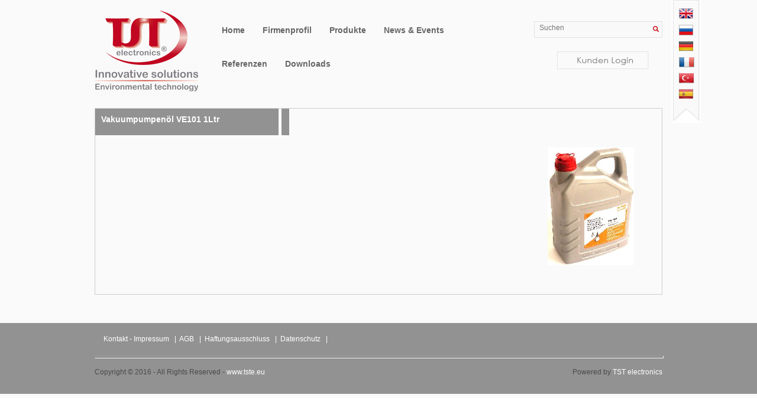

--- FILE ---
content_type: text/html; charset=utf-8
request_url: http://tste.eu/GE/Details.aspx?PDID=1185
body_size: 10107
content:


<!DOCTYPE html>
<html xmlns="http://www.w3.org/1999/xhtml" xml:lang="EN" lang="EN" dir="ltr">
<head id="ctl00_head1"><title>
	Vakuumpumpenöl VE101 1Ltr
</title><meta http-equiv="content-type" content="text/html;charset=iso-8859-1" /><meta http-equiv="pragma" content="no-cache" /><meta http-equiv="expires" content="1" /><meta http-equiv="cache-control" content="private" /><meta http-equiv="imagetoolbar" content="no" /><meta name="robots" content="index, follow" /><meta name="revisit-after" content="1 days" /><meta name="description" content="TST Elektronik GmbH - Ihr Partner für Innovation" /><meta name="author" content="Faten Saleh, fa_2029@hotmail.com" /><meta name="keywords" lang="de" content="Tankstellenelektronik, Tankstellentechnik, Gasrückführung, Tokheim, Schwelm, Salzkotten, Kienzle, Scheidt &amp; Bachmann, S&amp;B, Koppens, Wayne Dresser, Gilbarco, Schlumberger, VARECO, VARECO PRO, Gasrückführung, Gasrueckfuehrung, Elektronik, BimSchV, reparatur,
         ـberwachung, Gasrückführungs monitoring, Tankstelle, Zapfsنule, Calcotron, HDM, ZSK, Diesel, Quantium, Eurotron, G-Line, T10, T20, ET200, Sنule, Tankstellentechnik, Sicherheitstechnik, Industrie, Entwicklung, Tankstellenbetreiber, Servicefirma, Kontraktor, Kontraktoren, Servicefirmen, Stage II,
         Automechanika. MPD, HDM, Multiline, C8D, Zapfpistole,Vortex Flow Sensor, Zapfventilschalter, Schlauchlنnge, Gasrückführungssystem, Anzeige, KCD, SC20, SC30, Omega, Marketer, ER4, MPP, X2000, X2003, OEL, Master, EC2000, CoCa, Gas, TA1000, EPS, TDS, TDU, TD5, Rechner,
        TST electronics , Germany, Hagen, flow meter, Durchflusssensor, VFS, vortex,VORTEX,Stage 2 , Stage 1, Vareco Plus, Vareco Vent, Vapor Recovery System, Vapour Recovery , Gasrückführung ,Tankstelle, Gas station, Dispenser , Zapfsنule, Umwelt, Umwelttechnik, Environment, Environmental Technology, Clean Air , Saubere Luft, Aiysh, Monitoring System,  ـberwachungssysteme, Umweltschutz, Vareco Pro, VARECO PRO, European  Standard ,europنische Standart, EN 16321, conform, TUV, TـV, ATEX, Ex, CE, 20. BImSchV , 21.  BImSchV, monitor" /><link rel="stylesheet" href="../styles/layout.css" type="text/css" />
    <script type="text/javascript" src="~/scripts/jquery-1.4.1.min.js"></script>
    <script type="text/javascript" src="~/scripts/jquery.jcarousel.pack.js"></script>
    <script type="text/javascript" src="~/scripts/jquery.jcarousel.setup.js"></script>
    <script src="responsiveslides.min.js"></script>
    <link rel="stylesheet" href="responsiveslides.css" /><link href="../styles/video.css" rel="stylesheet" /><link rel="icon" href="../images/TsteTab.png" title="Favicon" />

    <script>
        // You can also use "$(window).load(function() {"
        $(function () {

            // Slideshow 1
            $("#slider1").responsiveSlides({
                auto: false,
                pager: true,
                nav: true,
                speed: 500,
                maxwidth: 800,
                namespace: "centered-btns"
            });

            // Slideshow 2
            $("#slider2").responsiveSlides({
                auto: false,
                pager: true,
                nav: true,
                speed: 500,
                maxwidth: 1500,
                namespace: "transparent-btns"
            });

            // Slideshow 3
            $("#slider3").responsiveSlides({
                auto: false,
                pager: false,
                nav: true,
                speed: 500,
                maxwidth: 800,
                namespace: "large-btns"
            });

        });
    </script>
    <style type="text/css">
        .auto-style2 {
            color: #999999;
            font-family: "Myriad Pro";
        }

            .auto-style2 a:hover {
                color: #ba1a22;
            }

        #page {
            height: 204px;
        }
    </style>
    <script>
        function openpopup(id) {
            //Calculate Page width and height
            var pageWidth = window.innerWidth;
            var pageHeight = window.innerHeight;
            if (typeof pageWidth != "number") {
                if (document.compatMode == "CSS1Compat") {
                    pageWidth = document.documentElement.clientWidth;
                    pageHeight = document.documentElement.clientHeight;
                } else {
                    pageWidth = document.body.clientWidth;
                    pageHeight = document.body.clientHeight;
                }
            }
            //Make the background div tag visible...
            var divbg = document.getElementById('bg');
            divbg.style.visibility = "visible";

            var divobj = document.getElementById(id);
            divobj.style.visibility = "visible";
            if (navigator.appName == "Microsoft Internet Explorer")
                computedStyle = divobj.currentStyle;
            else computedStyle = document.defaultView.getComputedStyle(divobj, null);
            //Get Div width and height from StyleSheet
            var divWidth = computedStyle.width.replace('px', '');
            var divHeight = computedStyle.height.replace('px', '');
            var divLeft = 140;
            var divTop = (pageHeight - divHeight) / 2;
            //Set Left and top coordinates for the div tag
            divobj.style.left = divLeft + "px";
            divobj.style.top = divTop + "px";
            //Put a Close button for closing the popped up Div tag
            if (divobj.innerHTML.indexOf("closepopup('" + id + "')") < 0)
                divobj.innerHTML = "<a href=\"#\" onclick=\"closepopup('" + id + "')\"><span class=\"close_button\">X</span></a>" + divobj.innerHTML;
        }
        function closepopup(id) {
            var divbg = document.getElementById('bg');
            divbg.style.visibility = "hidden";
            var divobj = document.getElementById(id);
            divobj.style.visibility = "hidden";
        }
    </script>
    <style type="text/css">
        <!--
        .popup {
            background-color: #ffffff;
            height: 260px;
            width: 700px;
            border: 1px solid #666;
            position: absolute;
            visibility: hidden;
            font-family: Verdana, Geneva, sans-serif;
            font-size: small;
            text-align: justify;
            padding: 5px;
            overflow: auto;
            z-index: 2;
            left: 200px;
        }

        .popup_bg {
            position: absolute;
            visibility: hidden;
            height: 100%;
            width: 100%;
            left: 0px;
            top: 0px;
            filter: alpha(opacity=70); /* for IE */
            opacity: 0.7; /* CSS3 standard */
            background-color: #999;
            z-index: 1;
        }

        .close_button {
            font-family: Verdana, Geneva, sans-serif;
            font-size: small;
            font-weight: bold;
            float: right;
            color: #666;
            display: block;
            text-decoration: none;
            border: 2px solid #666;
            padding: 0px 3px 0px 3px;
        }

        .menu {
            width: 750px;
            height: 30px;
            margin: 0 auto;
            margin-top: 0px;
        }

            .menu ul {
                list-style: none;
            }

                .menu ul li {
                    float: left;
                    margin: 0px 5px;
                    top: 46px;
                }

                    .menu ul li a {
                        font: bold 14px/30px Arial;
                        color: #999999;
                        display: block;
                        padding: 0px 6px;
                        text-decoration: none;
                        border-bottom: 4px solid transparent;
                    }

            /*.menu ul li:hover a, .menu li a.active a {
                        color: #ba1a22;
                        border-bottom-color: #ba1a22;
                    }*/
            .menu li a:hover, .menu li a.active {
                color: #ba1a22;
                border-bottom-color: #ba1a22;
            }

        .lang ul {
            list-style: none;
        }

            .lang ul li {
                float: left;
                position: relative;
                margin: 0px 0px;
                right: 27px;
                padding-bottom: 5px;
                top: 0px;
            }

        body {
            margin: 0px;
        }
        -->
    </style>
</head>
<body id="top">
    <form name="aspnetForm" method="post" action="./Details.aspx?PDID=1185" onkeypress="javascript:return WebForm_FireDefaultButton(event, 'ctl00_Button1')" id="aspnetForm">
<div>
<input type="hidden" name="__EVENTTARGET" id="__EVENTTARGET" value="" />
<input type="hidden" name="__EVENTARGUMENT" id="__EVENTARGUMENT" value="" />
<input type="hidden" name="__VIEWSTATE" id="__VIEWSTATE" value="/[base64]/[base64]/M4ZkmK1OjqU7lb/S9NZn8eYA==" />
</div>

<script type="text/javascript">
//<![CDATA[
var theForm = document.forms['aspnetForm'];
if (!theForm) {
    theForm = document.aspnetForm;
}
function __doPostBack(eventTarget, eventArgument) {
    if (!theForm.onsubmit || (theForm.onsubmit() != false)) {
        theForm.__EVENTTARGET.value = eventTarget;
        theForm.__EVENTARGUMENT.value = eventArgument;
        theForm.submit();
    }
}
//]]>
</script>


<script src="/WebResource.axd?d=c531Jh0PrKo0PAc61r84OwUok5MpGTgDQ7ddrh5UOQEVn_OUTPsSJa_Z4OjxdyDp3rzh7YkijgLF4sLPqtJhEHDL3hQAgfSczlHKSMEuqjU1&amp;t=638901613900000000" type="text/javascript"></script>


<script src="/ScriptResource.axd?d=caXG3pLSXpoWXa7Ek1GVkFQll7_yQe3mj9oi46qhI-NRc7_aRxFZoUDRJ7yrmqBbPUUvAvyWthkN0-35_KpkSTz2Jr5A58P-0mgIdAZkvSeX8Hfn-XszRPfN9T115nFQZI7_16sUqYRIuhAWZJNmshoqSkz-78nECExdffAOt31mYEGdbga-SOv2ONCcHgvO0&amp;t=5c0e0825" type="text/javascript"></script>
<script type="text/javascript">
//<![CDATA[
if (typeof(Sys) === 'undefined') throw new Error('ASP.NET Ajax client-side framework failed to load.');
//]]>
</script>

<script src="/ScriptResource.axd?d=iG537jKLRoi7uDm0_4FHtDvzjsWmQxg-jUP1NjFw3rq0ABvdzQPfnVhexWbDrDXGWZ_2mwVdyb-3nkIf2y20eqZwlUvUaMx_v919kgrNdWCLaSkndyR-396FyeUa0JbuoriH3Ff6pu5t3Ix4eCH9RuOBuuoxFQH7Fv5qnHeHRBOGYtKkmtmzUVn9cxiquEwc0&amp;t=5c0e0825" type="text/javascript"></script>
<div>

	<input type="hidden" name="__VIEWSTATEGENERATOR" id="__VIEWSTATEGENERATOR" value="D6CB8636" />
	<input type="hidden" name="__EVENTVALIDATION" id="__EVENTVALIDATION" value="/wEdABOS/jtGR0k7oVK84DJ3r6yn9unVv/9xo+uU5bQvIBC6FPbjhF8XP64Xxs9VUe+bOHm/imsUc2fajMptZuRQpBzQvT/SjoMo+JKInX9KmuIa3vsr8UZaseEC3/t1kfnkCPS9nrQgN1MCtzlkUPkn392Zj29Z1fjT/Vis+IbHsmiu3L7cJAUJti4e6gtYfregZeatPwtZYfpX48BZTltDfJGxcMpTbrJGFkLyAUEj9wyUH/l1vtE7BvFB22CADim1AvckFL0wU7FTeotvd/BX4dgbh+KeNRelvR0j2w0BTnGx6A+M2a8V/drjpciMdUshk0LvVF+qwgqPN2QFz0zIJbpFVI47WG2/7i4CgKAFkXqEpM+zI7em4mH2Y1U1pw594QqfVFyO0cCPrpER53fgJQ2ekh3MlkFTE6vKgVeHluMf0BgfFGh4gcMXMpmoIraOlVI=" />
</div>
        <script type="text/javascript">
//<![CDATA[
Sys.WebForms.PageRequestManager._initialize('ctl00$ScriptManager1', 'aspnetForm', [], [], [], 90, 'ctl00');
//]]>
</script>

        <!-- ####################################################################################################### -->
        <div class="wrapper col1">
            <div id="header">
                <!--<div style="padding-top: 5px; padding-left: 0px; border-bottom: inset; padding-bottom: 5px; color: #777777;"> -->
                <div id="logo">
                    <a href="Default.aspx">
                        <img src="../images/tst32.jpg" alt="" /></a>
                </div>
                <div id="topnav2" style="width: 800px;">
                    <nav class="menu">
                        <ul>
                            

                            
                                    <li><a target='' href='Default.aspx'>
                                        Home</a>
                                        <input type="hidden" name="ctl00$Repeater4$ctl00$hdnID" id="ctl00_Repeater4_ctl00_hdnID" value="16" />
                                        
                                                <ul>
                                            
                                                </ul>
                                            
                                        
                                    </li>
                                
                                    <li><a target='' href='CompanyProfile.aspx'>
                                        Firmenprofil</a>
                                        <input type="hidden" name="ctl00$Repeater4$ctl01$hdnID" id="ctl00_Repeater4_ctl01_hdnID" value="17" />
                                        
                                                <ul>
                                            
                                                </ul>
                                            
                                        
                                    </li>
                                
                                    <li><a target='' href='PGroup.aspx'>
                                        Produkte</a>
                                        <input type="hidden" name="ctl00$Repeater4$ctl02$hdnID" id="ctl00_Repeater4_ctl02_hdnID" value="18" />
                                        
                                                <ul>
                                            
                                                <li><a target='' href='PSubGroup.aspx?pid=32'>
                                                    Gasrückführung Stage II</a>
                                                    <input type="hidden" name="ctl00$Repeater4$ctl02$Repeater3$ctl01$ssID" id="ctl00_Repeater4_ctl02_Repeater3_ctl01_ssID" value="23" />
                                                    
                                                            <li><a style="font-size: 11px; margin-top: auto; text-align: left; font-style: italic;" target='' href='Products.aspx?pid=38'>
                                                                Gasrückführung VARECO Plus</a>

                                                            </li>
                                                        
                                                            <li><a style="font-size: 11px; margin-top: auto; text-align: left; font-style: italic;" target='' href='Products.aspx?pid=39'>
                                                                Monitoring VARECO Plus</a>

                                                            </li>
                                                        
                                                    


                                                </li>
                                            
                                                <li><a target='' href='PSubGroup.aspx?pid=33'>
                                                    Kraftstoffrückgewinnung</a>
                                                    <input type="hidden" name="ctl00$Repeater4$ctl02$Repeater3$ctl02$ssID" id="ctl00_Repeater4_ctl02_Repeater3_ctl02_ssID" value="32" />
                                                    
                                                            <li><a style="font-size: 11px; margin-top: auto; text-align: left; font-style: italic;" target='' href='Products.aspx?pid=40'>
                                                                VARECO VENT/ TSMF</a>

                                                            </li>
                                                        
                                                            <li><a style="font-size: 11px; margin-top: auto; text-align: left; font-style: italic;" target='' href='Products.aspx?pid=41'>
                                                                VARECO VENT/ TSF</a>

                                                            </li>
                                                        
                                                    


                                                </li>
                                            
                                                <li><a target='' href='PSubGroup.aspx?pid=36'>
                                                    Vortex Flow Sensor</a>
                                                    <input type="hidden" name="ctl00$Repeater4$ctl02$Repeater3$ctl03$ssID" id="ctl00_Repeater4_ctl02_Repeater3_ctl03_ssID" value="1044" />
                                                    
                                                            <li><a style="font-size: 11px; margin-top: auto; text-align: left; font-style: italic;" target='' href='Products.aspx?pid=43'>
                                                                Gas Vortex Flow Sensor</a>

                                                            </li>
                                                        
                                                            <li><a style="font-size: 11px; margin-top: auto; text-align: left; font-style: italic;" target='' href='Products.aspx?pid=44'>
                                                                Liquid Vortex Flow Sensor</a>

                                                            </li>
                                                        
                                                    


                                                </li>
                                            
                                                <li><a target='' href='Products.aspx?pid=34'>
                                                    Monitoring Systeme</a>
                                                    <input type="hidden" name="ctl00$Repeater4$ctl02$Repeater3$ctl04$ssID" id="ctl00_Repeater4_ctl02_Repeater3_ctl04_ssID" value="1048" />
                                                    
                                                    


                                                </li>
                                            
                                                </ul>
                                            
                                        
                                    </li>
                                
                                    <li><a target='' href='NewsEvent.aspx'>
                                        News  & Events</a>
                                        <input type="hidden" name="ctl00$Repeater4$ctl03$hdnID" id="ctl00_Repeater4_ctl03_hdnID" value="20" />
                                        
                                                <ul>
                                            
                                                <li><a target='' href='NewsEvent.aspx#Events'>
                                                    Events</a>
                                                    <input type="hidden" name="ctl00$Repeater4$ctl03$Repeater3$ctl01$ssID" id="ctl00_Repeater4_ctl03_Repeater3_ctl01_ssID" value="24" />
                                                    
                                                    


                                                </li>
                                            
                                                <li><a target='' href='NewsEvent.aspx#News'>
                                                    News</a>
                                                    <input type="hidden" name="ctl00$Repeater4$ctl03$Repeater3$ctl02$ssID" id="ctl00_Repeater4_ctl03_Repeater3_ctl02_ssID" value="50" />
                                                    
                                                    


                                                </li>
                                            
                                                <li><a target='' href='NewsEvent.aspx#Presse'>
                                                    Presse</a>
                                                    <input type="hidden" name="ctl00$Repeater4$ctl03$Repeater3$ctl03$ssID" id="ctl00_Repeater4_ctl03_Repeater3_ctl03_ssID" value="51" />
                                                    
                                                    


                                                </li>
                                            
                                                </ul>
                                            
                                        
                                    </li>
                                

                            
                        </ul>
                    </nav>
                </div>
                <div id="topnav" style="width: 800px;">
                    <nav class="menu">
                        <ul>
                            
                                    <li><a target='' href='References.aspx'>
                                        Referenzen</a>
                                        <input type="hidden" name="ctl00$Repeater1$ctl00$hdnID" id="ctl00_Repeater1_ctl00_hdnID" value="21" />
                                        
                                                <ul>
                                            
                                                </ul>
                                            
                                        
                                    </li>
                                
                                    <li><a target='' href='Downloads.aspx'>
                                        Downloads</a>
                                        <input type="hidden" name="ctl00$Repeater1$ctl01$hdnID" id="ctl00_Repeater1_ctl01_hdnID" value="22" />
                                        
                                                <ul>
                                            
                                                <li><a target='' href='Downloads.aspx#Zertifikate'>
                                                    Zertifikate</a></li>
                                            
                                                <li><a target='' href='Downloads.aspx#Prospekte'>
                                                    Prospekte</a></li>
                                            
                                                <li><a target='' href='Downloads.aspx#Software'>
                                                    Software</a></li>
                                            
                                                <li><a target='' href='Downloads.aspx#Anschlusspläne'>
                                                    Anschlusspläne</a></li>
                                            
                                                </ul>
                                            
                                        
                                    </li>
                                
                            
                        </ul>
                    </nav>
                </div>
                <div class="lang">
                    <ul>
                        <li><a href="../EN/Default.aspx">
                            <img src="../img/england1.png" alt="" /></a></li>
                        <li><a href="../EN/Default.aspx">
                            <img src="../img/russia1.png" alt="" /></a> </li>
                        <li><a href="Default.aspx">
                            <img src="../img/germany1.png" alt="" /></a></li>
                        <li><a href="../EN/Default.aspx">
                            <img src="../img/france1.png" alt="" /></a></li>
                        <li><a href="../EN/Default.aspx">
                            <img src="../img/turky1.png" alt="" /></a></li>
                        <li><a href="../EN/Default.aspx">
                            <img src="../img/aspania1.png" alt="" /></a></li>
                    </ul>
                </div>
                <div id="Search">
                    <div id="BtSearch">
                        <input type="image" name="ctl00$ImageButton1" id="ctl00_ImageButton1" src="../images/search.png" style="border-width:0px;" />
                    </div>
                    <div id="TxtSearch">
                        <input name="ctl00$qq" type="text" id="ctl00_qq" style="height: 18px" placeholder="Suchen" />
                    </div>
                </div>
                
                <div id="loginCus">
                    <a href="#" onclick="openpopup('popup1')">
                        <img src="../images/clientLoginGE.png" />
                    </a>
                    <div style="float: right; width: 98px; margin-left: 34px; margin-top: 16px; font-weight: 400;">
                        
                    </div>
                </div>
                <div id="popup1" class="popup">
                    <div class="topredlogin">
                        Kunden Login
                    </div>
                    <div style="margin-top: 80px; color: black; text-align: center;">
                    </div>
                    <br />
                    <div style="width: 500px; float: left; margin-left: 188px;">
                        <span id="ctl00_lblMsg" style="color:Red;"></span>
                    </div>
                    <div style="margin-top: 20px; color: black; text-align: left;">
                        <div style="width: 194px; float: left;">
                            &nbsp;&nbsp;&nbsp;&nbsp;&nbsp;&nbsp;&nbsp;&nbsp;&nbsp;Benutzername
                        </div>
                        <div style="width: 500px; float: left">
                            <input name="ctl00$txtUser" type="text" id="ctl00_txtUser" style="border-width:1px;border-style:solid;width:50%;" />
                        </div>
                    </div>
                    <br />
                    <div style="margin-top: 20px; color: black; text-align: left;">
                        <div style="width: 194px; float: left;">
                            &nbsp;&nbsp;&nbsp;&nbsp;&nbsp;&nbsp;&nbsp;&nbsp;&nbsp;Passwort
                        </div>
                        <div style="width: 500px; float: left">
                            <input name="ctl00$txtPass" type="password" id="ctl00_txtPass" style="border-width:1px;border-style:solid;width:50%;" />
                        </div>
                    </div>
                    <br />
                    <br />
                    <div style="margin-left: 275px; width: 150px">
                        <input type="submit" name="ctl00$Button1" value="Login" id="ctl00_Button1" class="topredll" />
                    </div>
                </div>
                <div id="bg" class="popup_bg">
                </div>
                <br class="clear" />
            </div>
        </div>
        <!-- ####################################################################################################### -->
        
        <!-- ####################################################################################################### -->
        <div class="wrapper col3">
            <div id="container">
                <div class="homepage">
                    
    <div style="border: 1px solid #CCCCCC;min-height:314px;">
        <div class="topredNews" style="width: 290px; font-weight: bold;">
            <span id="ctl00_ContentPlaceHolder1_Label1">Vakuumpumpenöl VE101 1Ltr</span>
        </div>
        <div style="width: 13px; height: 45px; background-color: #929292; margin-left: 315px; margin-right: 0px;"></div>
        <a href="../images/original/ffb6ab5a-1de9-4a95-aee7-c4d3839d54cc.jpg" target="_balnk"><img class="imgl" src="../images/ndetails/ffb6ab5a-1de9-4a95-aee7-c4d3839d54cc.jpg" alt=" " style="float: right; margin-right: 42px;" /></a>
        <div style="margin-left: 18px; font-size: 12px; font-family: Arial;">
            <p>
                <span id="ctl00_ContentPlaceHolder1_LPro" style="text-align: justify;"></span>

            </p>
            
           
        </div>
    </div>
         <br class="clear" /> 

                    <br class="clear" />
                </div>
            </div>
        </div>
        <!-- ####################################################################################################### -->
        <div class="wrapper col4">
            <div id="footer">
                <div style="height: 15px; width: 881px; margin-left: 0px">
                    &nbsp;&nbsp;&nbsp;&nbsp;
                
                        <a id="ctl00_Repeater3_ctl00_HyperLink1" href="Contact.aspx">Kontakt - Impressum</a>
                        &nbsp; |&nbsp;
                    
                        <a id="ctl00_Repeater3_ctl01_HyperLink1" href="TermAndCondition.aspx">AGB</a>
                        &nbsp; |&nbsp;
                    
                        <a id="ctl00_Repeater3_ctl02_HyperLink1" href="Disclaimer.aspx">Haftungsausschluss</a>
                        &nbsp; |&nbsp;
                    
                        <a id="ctl00_Repeater3_ctl03_HyperLink1" href="PrivacyPolicy.aspx">Datenschutz</a>
                        &nbsp; |&nbsp;
                    
                    
                    <!--    <a id="ctl00_HyperLink1" href="CompanyProfile.aspx">Company Profile</a>
                &nbsp; |&nbsp;
                <a id="ctl00_HyperLink2" href="NewsEvent.aspx">News &amp; Event</a>
                &nbsp; |&nbsp;
                <a id="ctl00_HyperLink3" href="Ereper.aspx">Electronic Repair </a>
                &nbsp; |&nbsp;
                <a id="ctl00_HyperLink4" href="Partsales.aspx">Part Sales</a>
                &nbsp; |&nbsp;
                <a id="ctl00_HyperLink5" href="Downloads.aspx">Downloads</a>
                &nbsp; |&nbsp;
                <a id="ctl00_HyperLink6" href="Contact.aspx">Contact Us</a>
                &nbsp;&nbsp;&nbsp;&nbsp;&nbsp;&nbsp;&nbsp;&nbsp; -->
                    <!--<div id="social1">
                    <ul>
                        <li class="rss"><a href="#" class="north" original-title="rss">
                            <img title="Twitter" alt="Twitter" src="../img/twitter.png"></a></li>
                        <li class="face"><a href="#" class="north" original-title="facebook">
                            <img title="FaceBook" alt="FaceBook" src="../img/facebook.png"></a></li>
                        <li class="twitt"><a href="#" class="north" original-title="twitter">
                            <img title="Fliker" alt="Fliker " src="../img/flikr.png"></a></li>
                        <li class="google"><a href="#" class="north" original-title="Google Plus">
                            <img title="youTube" alt="youTube" src="../img/ytube.png"></a></li>
                    </ul> 
                </div> -->
                </div>
                <br class="clear" />
                <hr style="width: 960px; height: 3px;" />
                <div id="copyright">
                    <p class="fl_left" style="color: #4b4747">
                        Copyright &copy; 2016 - All Rights Reserved - <a href="#">www.tste.eu</a>
                    </p>
                    <p class="fl_right" style="color: #4b4747">
                        Powered by <a href="http://www.tste.eu/" title="TST">TST electronics</a>
                    </p>
                    <br class="clear" />
                </div>
            </div>
        </div>
        <!-- ####################################################################################################### -->
    </form>
    <script type="text/javascript" src="http://ajax.googleapis.com/ajax/libs/jquery/2.1.3/jquery.min.js"></script>
    <script src="../js/Navigation.js"></script>
</body>
</html>


--- FILE ---
content_type: text/css
request_url: http://tste.eu/styles/layout.css
body_size: 3676
content:
/*
Template Name: PlusBusiness
File: Layout CSS
Author: OS Templates
Author URI: http://www.os-templates.com/
Licence: <a href="http://www.os-templates.com/template-terms">Website Template Licence</a>
*/

@import url('navi.css');

@import url('tables.css');
@import url('featured_slide.css');


body {
    margin: 0;
    padding: 0;
    font-size: 12px;
    font-family: Arial;
    color: #333333;
    background-color: #fafafa;
}

img {
    border-style: none;
    border-color: inherit;
    border-width: medium;
    display: block;
    margin: 5px 0 0 0px;
    padding: 0;
}

.justify {
    text-align: justify;
}

.bold {
    font-weight: bold;
}

.center {
    text-align: center;
}

.right {
    text-align: right;
}

.nostart {
    list-style-type: none;
    margin: 0;
    padding: 0;
}

.clear {
    clear: both;
}

br.clear {
    clear: both;
    margin-top: -15px;
}

a {
    color: #999999;
    outline: none;
    text-decoration: none;
}

.fl_left {
    float: left;
}

.fl_right {
    float: right;
}

.imgl, .imgr {
    border: 1px solid #999999;
    padding: 5px;
}

.imgl {
    float: left;
    margin: 0 8px 8px 0;
    clear: left;
}

.imgr {
    float: right;
    margin: 0 0 8px 8px;
    clear: right;
}

/* ----------------------------------------------Wrapper-------------------------------------*/

div.wrapper {
    display: block;
    width: 100%;
    margin: 0;
    text-align: left;
    position: static;
}

    div.wrapper h1, div.wrapper h2, div.wrapper h3, div.wrapper h4, div.wrapper h5, div.wrapper h6 {
        margin: 0;
        padding: 0;
        font-size: 20px;
        font-weight: normal;
        line-height: normal;
        font-family: Georgia, "Times New Roman", Times, serif;
    }

.col1 {
    color: #CCCCCC;
}

.col2, .col2 a {
    color: #FFFFFF;
}

.col3 {
    color: #777777;
    background-color: #fafafa;
}

    .col3 a {
        color: #8c8a8e;
    }

.col4 {
    color: #FFFFFF;
    background-color: #929292;
}

    .col4 a {
        color: #ffffff;
        background-color: #929292;
    }
/*.col5, .col5 a{color:#333333; background-color:#95AD19;}*/

/* ----------------------------------------------Generalise-------------------------------------*/

#header, #topbar, #homepage, #breadcrumb, #container, #footer, #copyright {
    position: relative;
    margin: 0 auto 0;
    display: block;
    width: 960px;
}

/* ----------------------------------------------Header-------------------------------------*/
/*#homepage {
   	border:1px solid #CCCCCC;
}*/
#header {
    padding: 0px 0;
    z-index: 1000;
}

    #header #logo {
        display: block;
        float: left;
        width: 200px;
        overflow: hidden;
    }

        #header #logo h1, #header #logo p {
            margin: 0;
            padding: 0;
            line-height: normal;
        }

        #header #logo h1 {
            font-size: 36px;
            text-transform: uppercase;
        }

    #header h1 a {
        color: #999999
    }

/* ----------------------------------------------BreadCrumb-------------------------------------*/

#breadcrumb {
    padding: 20px 0;
}

    #breadcrumb ul {
        margin: 0;
        padding: 0;
        list-style: none;
    }

        #breadcrumb ul li {
            display: inline;
        }

            #breadcrumb ul li.current a {
                text-decoration: underline;
            }

/* ----------------------------------------------Content-------------------------------------*/

#container {
    padding: 20px 0;
    top: 0px;
    left: 0px;
}

    #container h1, #container h2, #container h3, #container h4, #container h5, #container h6 {
        margin: 0 0 15px 0;
        padding: 0 0 8px 0;
        border-bottom: 1px solid #E7E6E6;
    }

    #container p {
        padding-left: 39px;
    }

    #container img {
        border-style: none;
        border-color: inherit;
        /* float:right; */
        border-width: medium;
        padding-left: 50px;
        padding-top: 20px;
        /*margin-right: 69px;*/
    }
/* ----------------------------------------------Homepage Block-------------------------------------*/

.homepage {
    display: block;
    width: 100%;
    margin: 0px 0 0 0;
    padding: 0;
}

    .homepage ul {
        margin: 0;
        padding: 0;
        list-style: none;
        top: -8px;
        left: -21px;
    }

    .homepage li {
        display: block;
        float: left;
        width: 948px;
        /*margin:0 16px 0 0;*/
        padding: 0;
        border: 1px solid #CCCCCC;
        /*height:324px;*/
    }

        .homepage li.last {
            margin-right: 0;
            display: block;
            float: left;
            width: 300px;
            padding: 0;
        }

            .homepage li.last li {
                border: none;
            }

        .homepage li h2 {
            display: block;
            color: #FFFFFF;
            background-color: #c91b25;
            width: 100%;
            height: 22px;
            margin: 0;
            font-weight: normal;
            line-height: normal;
            border-bottom: 1px dotted #999999;
        }

            .homepage li h2 img {
                float: left;
                margin: -15px 8px 0 0;
                padding: 5px;
                border: 1px solid #999999;
            }

    .homepage p {
        margin: 18px 0 5px -37px;
        padding: 0;
        line-height: 1.6em;
    }

        .homepage p.readmore {
            display: block;
            text-align: right;
            line-height: normal;
            font-weight: bold;
        }

            .homepage p.readmore a {
                padding: 8px 15px 10px 10px;
                color: #FFFFFF;
                background-color: #c91b25;
            }

/* ----------------------------------------------Content Block-------------------------------------*/

#content {
    display: block;
    float: left;
    width: 600px;
}

/* ------Comments-----*/

#comments {
    margin-bottom: 40px;
}

    #comments .commentlist {
        margin: 0;
        padding: 0;
    }

        #comments .commentlist ul {
            margin: 0;
            padding: 0;
            list-style: none;
        }

        #comments .commentlist li.comment_odd, #comments .commentlist li.comment_even {
            margin: 0 0 10px 0;
            padding: 15px;
            list-style: none;
        }

        #comments .commentlist li.comment_odd {
            color: #666666;
            background-color: #F7F7F7;
        }
        /*#comments .commentlist li.comment_odd a{color:#95AD19; background-color:#F7F7F7;}*/

        #comments .commentlist li.comment_even {
            color: #666666;
            background-color: #E8E8E8;
        }

            /*#comments .commentlist li.comment_even a {
                color: #95AD19;
                background-color: #E8E8E8;
            }*/

        #comments .commentlist .author .name {
            font-weight: bold;
        }

        #comments .commentlist .submitdate {
            font-size: smaller;
        }

        #comments .commentlist p {
            margin: 10px 5px 10px 0;
            padding: 0;
            font-weight: normal;
            text-transform: none;
        }

        #comments .commentlist li .avatar {
            float: right;
            border: 1px solid #EEEEEE;
            margin: 0 0 0 10px;
        }

/* ----------------------------------------------Column-------------------------------------*/

#column {
    display: block;
    float: right;
    width: 300px;
}

    #column .holder {
        display: block;
        width: 300px;
        margin-bottom: 20px;
    }

        #column .holder p {
            line-height: 1.6em;
        }

        #column .holder h2.title {
            display: block;
            width: 100%;
            height: 65px;
            margin: 0;
            padding: 15px 0 0 0;
            font-size: 20px;
            line-height: normal;
        }

            #column .holder h2.title img {
                float: left;
                margin: -15px 8px 0 0;
                padding: 5px;
                border: 1px solid #666666;
            }

        #column .holder p.readmore {
            display: block;
            width: 100%;
            font-weight: bold;
            text-align: right;
            line-height: normal;
        }

    #column div.imgholder {
        display: block;
        width: 290px;
        margin: 0 0 10px 0;
        padding: 4px;
        color: #666666;
        background-color: #F7F7F7;
        border: 1px solid #CCCCCC;
    }

/* ----------------------------------------------Footer-------------------------------------*/

#footer {
    padding: 20px 0;
}

    #footer ul {
        margin: 0;
        padding: 0;
        list-style: none;
    }

    #footer h2 {
        margin: 0 0 15px 0;
        padding: 0 0 8px 0;
        font-size: 18px;
        color: #ffffff;
        font-weight: bold;
        border-bottom: 1px dotted #CCCCCC;
    }

    #footer .box {
        display: block;
        float: right;
        width: 255px;
        margin: 0 0 0 25px;
        padding: 0;
    }

    #footer .box1 {
        display: block;
        float: left;
        width: 376px;
        line-height: 1.6em;
    }

        #footer .box1 .imgl {
            border: 1px solid #CCCCCC;
            padding: 5px;
            color: #FFFFFF;
        }

    #footer .contactdetails li {
        margin: 0 0 8px 0;
    }

    #footer .flickrbox, #footer .flickrbox .wrap {
        display: block;
        width: 260px;
    }

        #footer .flickrbox .wrap .fix {
            clear: both;
        }

        #footer .flickrbox .wrap .flickr_badge_image {
            display: block;
            float: left;
            margin: 0 10px 10px 0;
            width: 80px;
            height: 80px;
        }

        #footer .flickrbox .wrap #flickr_badge_image3, #footer .flickrbox .wrap #flickr_badge_image6 {
            margin-right: 0;
        }

/* ----------------------------------------------Copyright-------------------------------------*/

#copyright {
    padding: 10px 0;
}

    #copyright p {
        margin: 0;
        padding: 0;
    }




#loginCus {
    display: block;
    float: right;
    margin: -40px 13px 0 0;
    padding: 8px;
    list-style: none;
    font-size: 14px;
    font-weight: bold;
    font-family: Verdana, Arial, Helvetica, sans-serif;
    width: 157px;
    height: 47px;
    background-color: #fafafa;
}

#SelectLang {
    display: block;
    float: right;
    padding: 0;
    list-style: none;
    font-size: 14px;
    font-weight: bold;
    font-family: Verdana, Arial, Helvetica, sans-serif;
    width: 366px;
    height: 20px;
    background-color: #fafafa;
    margin-right: 0px;
    margin-left: 0;
    margin-top: -70px;
    margin-right: -250px;
    font-family: "Myriad Pro";
}

#social {
    width: 230px;
    height: 42px;
    text-decoration: none;
    list-style: none;
    padding-top: 0px;
    margin-left: -40px;
    margin-top: -30px;
    float: left;
}

    #social ul {
        width: 180px;
        text-decoration: none;
        list-style: none;
        margin-bottom: 6px;
    }

        #social ul li {
            float: left;
            margin-left: 3px;
        }

            #social ul li a {
                display: block;
                width: 30px;
                height: 20px;
            }

.newsinner {
    width: 909px;
    margin-left: 0px;
    height: 154px;
}

.newsinnerpress {
    width: 620px;
    margin-left: 0px;
    height: 154px;
}

.newsinner2 {
    width: 587px;
    margin-left: 0px;
    height: 154px;
    float: left;
}

.newsinner img {
    border: 1px solid #999999;
    padding: 5px;
    float: left;
    margin: 0 8px 8px 0;
    clear: left;
    /*width:153px;
    height:110px;*/
}

.newsinner sum {
    top: 10px;
}

.newsinnerpress img {
    border: 1px solid #999999;
    padding: 5px;
    float: left;
    margin: 0 8px 8px 0;
    clear: left;
    width: 100px;
}

.newsinnerpress sum {
    top: 10px;
}

.germany {
    cursor: pointer;
    margin-right: 2px;
    float: left;
    background: url(../img/germany.png);
    width: 30px;
    height: 20px;
    background-position: top 20px 0; /*left X Top Y*/
}

    .germany:hover {
        background-position: 0 -20px; /*left X Top Y*/
    }

.russia {
    cursor: pointer;
    margin-right: 2px;
    float: left;
    background: url(../img/russia.png);
    width: 30px;
    height: 20px;
    background-position: top 20px 0; /*left X Top Y*/
}

    .russia:hover {
        background-position: 0 -20px; /*left X Top Y*/
    }

.frence {
    cursor: pointer;
    margin-right: 2px;
    float: left;
    background: url(../img/frece.png);
    width: 30px;
    height: 20px;
    background-position: top 20px 0; /*left X Top Y*/
}

    .frence:hover {
        background-position: 0 -20px; /*left X Top Y*/
    }

.turky {
    cursor: pointer;
    margin-right: 2px;
    float: left;
    background: url(../img/turky.png);
    width: 30px;
    height: 20px;
    background-position: top 20px 0; /*left X Top Y*/
}

    .turky:hover {
        background-position: 0 -20px; /*left X Top Y*/
    }


.england {
    cursor: pointer;
    margin-right: 2px;
    float: left;
    background: url(../img/england.png);
    width: 30px;
    height: 20px;
    background-position: top 20px 0; /*left X Top Y*/
}

    .england:hover {
        background-position: 0 -20px; /*left X Top Y*/
    }

.arraw1 {
    cursor: pointer;
    margin-right: 2px;
    float: left;
    background: url(../img/arrow11.png);
    width: 26px;
    height: 25px;
    margin-top: -135px;
    margin-left: 879px;
    background-position: top 60px 0; /*left X Top Y*/
}

    .arraw1:hover {
        background-position: 0 -76px; /*left X Top Y*/
    }


.arraw2 {
    cursor: pointer;
    margin-right: 2px;
    float: left;
    background: url(../img/arrow22.png);
    width: 26px;
    height: 25px;
    margin-top: -135px;
    margin-left: -39px;
    background-position: top 60px 0; /*left X Top Y*/
}

    .arraw2:hover {
        background-position: 0 -74px; /*left X Top Y*/
    }

.lang {
    width: 50px;
    height: 211px;
    background-image: url(../images/lang.jpg);
    position: absolute;
    top: -3px;
    right: -65px;
    float: right;
}



--- FILE ---
content_type: text/css
request_url: http://tste.eu/GE/responsiveslides.css
body_size: 424
content:
/*! http://responsiveslides.com v1.54 by @viljamis */

.rslides {
  position: relative;
  list-style: none;
  overflow: hidden;
  width: 108%;
  padding: 0;
  margin: 0;
  height:275px;
  }

.rslides li {
  -webkit-backface-visibility: hidden;
  position: absolute;
  display: none;
  width: 103%;
  left: 0;
  top: 0;
  }

.rslides li:first-child {
  position: relative;
  display: block;
  float: left;
  }

.rslides img {
  border-style: none;
    border-color: inherit;
    border-width: 0;
    display: block;
  height: 198px;
    float: left;
  width: 99%;
  }


--- FILE ---
content_type: text/css
request_url: http://tste.eu/styles/video.css
body_size: 1570
content:
 #main{
	/* The main container div */
	position:relative;
	width:281px;
 
	 
  
    margin-top:-10px;
  
    margin-bottom: 0px;
   
    top: 0px;
    left: 0px;
    height: 294px;
}
 
 .clr{
	clear:both;
}
.rslides {
  margin: 0 auto;
  }

.rslides_container {
  margin-bottom: 0px;
   float: left;
  width: 100%;
    top: 0px;
    left: 0px;
    height: 292px;
    margin-top: 18px;
}

.centered-btns_nav {
  z-index: 3;
  position: absolute;
  -webkit-tap-highlight-color: rgba(0,0,0,0);
  top: 50%;
  left: 0;
  opacity: 0.7;
  text-indent: -9999px;
  overflow: hidden;
  text-decoration: none;
  height: 61px;
  width: 38px;
  background: transparent url("themes.gif") no-repeat left top;
  margin-top: -45px;
  }

.centered-btns_nav:active {
  opacity: 1.0;
  }

.centered-btns_nav.next {
  left: auto;
  background-position: right top;
  right: 0;
  }

.transparent-btns_nav {
  z-index: 3;
  position: absolute;
  -webkit-tap-highlight-color: rgba(0,0,0,0);
  top: 0;
  left: 0;
  display: block;
  background: #fff; /* Fix for IE6-9 */
  opacity: 0;
  filter: alpha(opacity=1);
  width: 48%;
  text-indent: -9999px;
  overflow: hidden;
  
  }

.transparent-btns_nav.next {
  left: auto;
  right: 0;
  }

.large-btns_nav {
  z-index: 3;
  position: absolute;
  -webkit-tap-highlight-color: rgba(0,0,0,0);
  opacity: 0.6;
  text-indent: -9999px;
  overflow: hidden;
  top: 0;
  bottom: 0;
  left: 0;
  background: #000 url("themes.gif") no-repeat left 50%;
  width: 38px;
  }

.large-btns_nav:active {
  opacity: 1.0;
  }

.large-btns_nav.next {
  left: auto;
  background-position: right 50%;
  right: 0;
  }

.centered-btns_nav:focus,
.transparent-btns_nav:focus,
.large-btns_nav:focus {
  outline: none;
  margin-top: 100px; 

  }

.centered-btns_tabs,
.transparent-btns_tabs,
.large-btns_tabs {
  text-align: center;
  }

.centered-btns_tabs li,
.transparent-btns_tabs li,
.large-btns_tabs li {
  display: inline;
  float: none;
  _float: left;
  margin-right: 5px;
   margin-top: -200px;
  }

.centered-btns_tabs a,
.transparent-btns_tabs a,
.large-btns_tabs a {
  text-indent: -9999px;
  overflow: hidden;
  -webkit-border-radius: 15px;
  -moz-border-radius: 15px;
  border-radius: 15px;
  background: #ccc;
  background: rgba(0,0,0, .2);
  display: inline-block;
  _display: block;
  -webkit-box-shadow: inset 0 0 2px 0 rgba(0,0,0,.3);
  -moz-box-shadow: inset 0 0 2px 0 rgba(0,0,0,.3);
  box-shadow: inset 0 0 2px 0 rgba(0,0,0,.3);
  width: 9px;
  height: 9px;
  margin-top: -200px;

  }

.centered-btns_here a,
.transparent-btns_here a,
.large-btns_here a {
  background: #222;
  background: rgba(0,0,0, .8);
  margin-top: -200px; 

  }
#social2 {
	width:223px;
	height:27px;
	margin-top:-22px;
	float:right;
	text-decoration:none;
	list-style:none;
}
 
#social1 {
	width:223px;
	height:27px;
	margin-top:-30px;
	float:right;
	text-decoration:none;
	list-style:none;
    margin-left: 5px;
    margin-right: 0px;
}
#social1 ul {
	width:204px;
	text-decoration:none;
	list-style:none;
    margin-left: 122px;
    
}
#social1 ul li {
	float:left;
	margin-right:12px;
}
#social1 ul li a {
	display:block;
	width:27px;
	height:27px;
}
#social1 ul li.rss a {
	background:url(../img/twitter.png) top left;
}
#social1 ul li.rss a:hover {
	background:url(../img/img/twitter.png) bottom left;
}
#social1 ul li.face a {
	background:url(../img/img/ytube.png) top center;
}
#social1 ul li.face a:hover {
	background:url(../img/img/twitter.png) bottom center;
}
#social1 ul li.twitt a {
	background:url(../img/img/twitter.png) top right;
}
#social1 ul li.twitt a:hover {
	background:url(../img/img/twitter.png) bottom right;
}
#social1 ul li.google a {
	background:url(../img/img/twitter.png) top left;
}
#social1 ul li.google a:hover {
	background:url(../img/img/twitter.png) bottom left;
}
#social1 ul li.youtube a {
	background:url(../img/img/twitter.png) top right;
}
#social1 ul li.youtube a:hover {
	background:url(../img/img/twitter.png) bottom right;
}


#Search{
    float:right;
    width:215px;
    height: 26px;
    background-color:#f9f9f9;
    border:1px solid #e3e3e3;
    margin-top:-4px;
    position: absolute;
    right: 0;
    top: 40px;
}

#BtSearch
{
    float:right;
    margin-right:5px;
    margin-top:6px;
    }

#BtSearch input[type="button"]
{
    float:right;
    width:10px;
    height:10px;
    background:none;
    border:none;
    background-image:url(../images/search.png);
    background-position:top;
    transition:all .3s ease;
    cursor:pointer;  
}
#BtSearch input[type="button"]:hover
{
    background-position:bottom;
}
#TxtSearch
{
    float:left;
    width:185px;
    height:19px;
}

#TxtSearch input[type="text"]
{
    width:175px;
    height:24px;
    float:right;
    background:none;
    border:none;
    font:12px/24px arial;
    /*color:#949494;*/
    color:#666666;
    padding-left:10px;
    }

--- FILE ---
content_type: text/css
request_url: http://tste.eu/styles/navi.css
body_size: 1654
content:
/*
Template Name: PlusBusiness
File: Navigation CSS
Author: OS Templates
Author URI: http://www.os-templates.com/
Licence: <a href="http://www.os-templates.com/template-terms">Website Template Licence</a>
*/

#topnav{
	display:block;
	float:right;
	margin: 22px 198px 0 0;
	padding:0;
	list-style:none;
    width: 500px;
    height: 35px;
    background-color:#fafafa;
    font:bold 14px/30px Arial; 
    color:#666666;
	width: 562px !important;
}

#topnav ul, #topnav li{
	float:left;
	list-style:none;
	margin:0;
	padding:0;
    background-color:#fafafa;
    height: 35px;
}

#topnav li a:link, #topnav li a:visited, #topnav li a:hover{
	display:block;
	margin:0;
	padding:14px 15px;
	/*color:#999999;*/
    /*color:#8e8e8e;*/
    color:#666666;
	font:bold 14px/30px Arial; 
    background-color:#fafafa;
    padding-bottom: 1px;
	}

#topnav ul ul li a:link, #topnav ul ul li a:visited{
	border:none;
   
	}

#topnav li.last a{
	margin-right:0;
	}

#topnav li a:hover, #topnav ul li.active a{
 color:#ba1a22;
 border-bottom : 4px solid #ba1a22;	 
	}
	
#topnav li li a:link, #topnav li li a:visited{
	width:150px;
	float:none;
	margin:0;
	padding:7px 10px;
	font-size:14px;
	font-weight:500;
    text-align:left;
    height:inherit;
    overflow:hidden
   
	}
#topnav li li a:hover{
	width:150px;
	float:none;
	margin:0;
	padding:7px 10px;
	font-size:14px;
	font-weight:normal;
    color:#ffffff;
    background-color:#ba1a22;
    text-align:left;
     
	}

#topnav li ul{
	z-index:9999;
	position:absolute;
	left:-999em;
	height:auto;
	width:170px;
	/*border-left:1px solid #CCCCCC;
	border-bottom:1px solid #CCCCCC;*/
	}
	

#topnav li ul a{width:140px;}

#topnav li ul ul{margin:-32px 0 0 0;}

#topnav li:hover ul ul{left:-999em;}

#topnav li:hover ul, #topnav li li:hover ul{left:auto;}

#topnav li:hover{position:static;}

#topnav li.last a{margin-right:0;}

/* ----------------------------------------------Column Navigation-------------------------------------*/

#column .subnav{display:block; width:250px; padding:25px; background-color:#F9F9F9; margin-bottom:30px;}

#column .subnav h2{
	margin:0 0 20px 0;
	padding:0 0 14px 0;
	font-size:20px;
	font-weight:normal;
	font-family:Georgia, "Times New Roman", Times, serif;
	/*color:#666666;*/
    /*color:#8e8e8e;*/
     color:#666666;
	background-color:#F9F9F9;
	line-height:normal;
	border-bottom:1px dotted #666666;
	}

#column .subnav ul{
	margin:0;
	padding:0;
	list-style:none;
	}

#column .subnav li{
	margin:0 0 3px 0;
	padding:0;
	}

#column .subnav ul ul, #column .subnav ul ul ul, #column .subnav ul ul ul ul, #column .subnav ul ul ul ul ul{border-top:none; padding-top:0;}

#column .subnav a{
	display:block;
	margin:0;
	padding:5px 10px 5px 20px;
	/*color:#777777;*/
    color:#8e8e8e;
	background:url("../images/green_file.gif") no-repeat 10px center #F9F9F9;
	text-decoration:none;
	border-bottom:1px dotted #666666;
	}

#column .subnav a:hover{color:#B2C629; background-color:#F9F9F9;}

#column .subnav ul ul a, #column .subnav ul ul ul a, #column .subnav ul ul ul ul a, #column .subnav ul ul ul ul ul a{background:url("../images/black_file.gif") no-repeat #F9F9F9;}
#column .subnav ul ul a{padding-left:40px; background-position:30px center;}
#column .subnav ul ul ul a{padding-left:50px; background-position:40px center;}
#column .subnav ul ul ul ul a{padding-left:60px; background-position:50px center;}
#column .subnav ul ul ul ul ul a{padding-left:70px; background-position:60px center;}


#topnav2{
	display:block;
	float:right;
	margin: 22px 198px 0 0;
	padding:0;
	list-style:none;
    width: 500px;
    height: 35px;
    background-color:#fafafa;
    font:bold 14px/30px Arial; 
    /*color:#999999;*/
    color:#666666;
	width: 562px !important;
}

#topnav2 ul, #topnav2 li{
	float:left;
	list-style:none;
	margin:0;
	padding:0;
    background-color:#fafafa;
    height: 35px;
}

#topnav2 li a:link, #topnav2 li a:visited, #topnav2 li a:hover{
	display:block;
	margin:0;
	padding:14px 15px;
	/*color:#999999;*/
    /*color:#8e8e8e;*/
    color:#666666;
	font:bold 14px/30px Arial; 
    background-color:#fafafa;
    padding-bottom: 1px;
	}

#topnav2 ul ul li a:link, #topnav2 ul ul li a:visited{
	border:none;
   
	}

#topnav2 li.last a{
	margin-right:0;
	}

#topnav2 li a:hover, #topnav2 ul li.active a{
 color:#ba1a22;
 border-bottom : 4px solid #ba1a22;	 
	}
	
#topnav2 li li a:link, #topnav2 li li a:visited{
	width:200px;
	float:none;
	margin:0;
	padding:7px 10px;
	font-size:14px;
	font-weight:500;
    text-align:left;
    height:inherit;
    /*overflow:hidden*/
   
	}
#topnav2 li li a:hover{
	width:200px;
	float:none;
	margin:0;
	padding:7px 10px;
	font-size:14px;
	font-weight:normal;
    color:#ffffff;
    background-color:#ba1a22;
    text-align:left;
    height:inherit;
     
	}

#topnav2 li ul{
	z-index:9999;
	position:absolute;
	left:-999em;
	height:auto;
	width:170px;
	/*border-left:1px solid #CCCCCC;
	border-bottom:1px solid #CCCCCC;*/
	}
	

#topnav2 li ul a{width:140px;}

#topnav2 li ul ul{margin:-32px 0 0 0;}

#topnav2 li:hover ul ul{left:-999em;}

#topnav2 li:hover ul, #topnav2 li li:hover ul{left:auto;}

#topnav2 li:hover{position:static;}

#topnav2 li.last a{margin-right:0;}


--- FILE ---
content_type: text/css
request_url: http://tste.eu/styles/tables.css
body_size: 535
content:
/*
Template Name: PlusBusiness
File: Tables CSS
Author: OS Templates
Author URI: http://www.os-templates.com/
Licence: <a href="http://www.os-templates.com/template-terms">Website Template Licence</a>
*/

table{
	 
	table-layout:auto;
	vertical-align:top;
	margin-bottom:0px;
	  font-family:'Myriad Pro';
    margin-left: 10px;
    font-size:16px;
    font-weight:600;
}

table thead th{
	color:#FFFFFF;
	border-collapse:collapse;
	text-align:center;
	table-layout:auto;
	vertical-align:middle;
	}

table tbody td{
	vertical-align:top;
	border-collapse:collapse;
    /*background-color:gainsboro;*/
	 
	}
	
table thead th, table tbody td{
	padding:0px;
	border-collapse:collapse;
	}

table tbody tr.light{
	color:#666666;
	 
	}

table tbody tr.dark{
	color:#666666;
	 
	}

--- FILE ---
content_type: text/css
request_url: http://tste.eu/styles/featured_slide.css
body_size: 2147
content:
/*
Template Name: PlusBusiness
File: Featured Slider CSS
Author: OS Templates
Author URI: http://www.os-templates.com/
Licence: <a href="http://www.os-templates.com/template-terms">Website Template Licence</a>
*/

#featured_slide
{
    position: relative;
    margin: 0 auto 0;
    display: block;
    width: 860px;
    height: 260px;
    padding: 20px 50px;
    overflow: hidden;
    font-size: 12px;
    font-family: Verdana, Arial, Helvetica, sans-serif;
    color: #333333;
    background-image: url('../images/bg2.png');
    background-repeat: repeat-x;
    top: 0px;
    left: 0px;
}


#featured_slide a
{
    color: #c91b25;
    top: 142px;
}

#featured_slide a, #featured_slide ul, #featured_slide img
{
    margin: 0;
    padding: 0;
    border: none;
    outline: none;
    list-style: none;
    text-decoration: none;
}

#featured_slide h1, #featured_slide h2, #featured_slide h3, #featured_slide h4, #featured_slide h5, #featured_slide h6
{
    margin: 15px 0 10px 0;
    padding: 0;
    line-height: normal;
    font-size: 36px;
    font-weight: normal;
    font-family: Georgia, "Times New Roman" , Times, serif;
}
#featured_slide1
{
    position: relative;
    margin: 0 auto 0;
    display: block;
    width: 860px;
    height: 111px;
    padding: 20px 50px;
    overflow: hidden;
    font-size: 12px;
    font-family: Verdana, Arial, Helvetica, sans-serif;
    color: #333333;
    background-image: url('../images/bg.gif');
    background-repeat: repeat-x;
    top: 0px;
    left: 0px;
}
.topred
{
    color: #FFFFFF;
    height: 25px;
    padding: 10px 10px 10px 10px;
    font-size: 20px;
    font-weight: bold;
    font-family: "Myriad Pro";
    border-bottom: 2px solid #FFFFFF;
}
.topredBack {
color: #FFFFFF;
background-color: #929292;
height: 14px;
padding: 3px 15px 13px 10px;
font-size: 20px;
font-weight: bold;
font-family: "Myriad Pro";
width: 63px;
float: right;
margin-top: 29px;
}

.topredll
{
    color: #868686;
    height: 30px;
    padding: 5px 10px 10px 10px;
    font-size: 14px;
    font-weight: bold;
    font-family: "Myriad Pro";
    width:100px;
}
.topredpref
{
    
    padding: 10px 10px 10px 10px;
    font-size: 18px;
    font-family: Arial, Arial, Helvetica, sans-serif;
    width: 370px;
    margin-left: 40px;
    font-weight: 200;
    margin-top: -21px;
    height: 1px;
}
.topredpref1
{
    color: #FFFFFF;
    background-color: #929292;
    text-align: center;
    padding: 10px 10px 10px 10px;
    font-size: 14px;
    font-family: Arial;
    width: 238px;
    margin-left: 40px;
    font-weight: 200;
    margin-top: -13px;
    height: 30px;
    overflow: hidden;
}
.topred1
{
    color: #FFFFFF;
    background-color: #c91b25;
    height: 19px;
    padding: 10px 10px 10px 10px;
    font-size: 20px;
    font-weight: bold;
    font-family: "Myriad Pro";
    width: 271px;
    margin-top: 26px;
    overflow: hidden;
}
.topredsend
{
    color: #868686;
    padding: 5px 10px 5px 10px;
    font-size: 15px;
    font-weight: 500;
    font-family: "Myriad Pro";
    margin-top: 0px;
}
.topred2
{
    color: #ffffff;
    background-color: #929292;
    height: 25px;
    padding: 10px 10px 10px 10px;
    font-size: 14px;
    font-family: Arial;
    width: 240px;
    margin-top: 0px;
    float: left;
    font-weight:bold;
}
.topred22
{
    color: #FFFFFF;
    background-color: #929292;
    height: 25px;
    padding: 10px 10px 10px 10px;
    font-size: 14px;
    /*font-weight: bold;*/
    font-family: Arial ,Myriad Pro,verdana, Helvetica, sans-serif;
    margin-top: 0px;
    float: left;
}
.topredNews
{
    color: #FFFFFF;
    background-color: #929292;
    height: 25px;
    padding: 10px 10px 10px 10px;
    font-size: 14px;
    /*font-weight: bold;*/
    font-family: Arial ,Myriad Pro,verdana, Helvetica, sans-serif;
    width: 362px;
    margin-top: 0px;
    float: left;
}
.topredC
{
    color: #FFFFFF;
    background-color: #8c8a8e;
    height: 25px;
    padding: 10px 10px 10px 10px;
    font-size: 14px;
    font-weight: bold;
    font-family: Arial;
    width: 302px;
    margin-top: 0px;
    float: left;
}
.topredlogin
{
    color: #FFFFFF;
    background-color: #c91b25;
    height: 25px;
    padding: 10px 10px 10px 10px;
    font-size: 20px;
    font-weight: bold;
    font-family: "Myriad Pro";
    width: 680px;
    margin-top: 0px;
    float: left;
    text-align: center;
}
.topred3
{
    color: #FFFFFF;
    background-color: #8c8a8e;
    height: 25px;
    padding: 10px 10px 10px 10px;
    font-size: 14px;
    font-weight: bold;
    font-family: "Arial";
    width: 310px;
    margin-top: 0px;
    float: left;
    text-align: center;
}

.topred5
{
color: #868686;
padding: 5px 10px 10px 10px;
font-size: 14px;
font-family: "Myriad Pro";
margin-top: 22px;
margin-left: 4px;

}
.topred6 {
color: #868686;
height: 15px;
padding: 8px 10px 10px 10px;
font-family: "Arial";
width: 100px;
border: 1px solid #e3e3e3;
font-size: 12px;
margin-top: 0px;
}
/* ----------------------------------------------Start Carousel-------------------------------------*/

#featured_content, #featured_content ul
{
    display: block;
    width: 860px;
    height: 260px;
    margin: 0;
    padding: 0;
    list-style: none;
    overflow: hidden;
}

#featured_content li
{
    display: block;
    position: relative;
    width: 860px;
    height: 260px;
    overflow: hidden;
}

/* ----------------------------------------------Carousel Content-------------------------------------*/

#featured_content img
{
    display: block;
    float: right;
    width: 380px;
    height: 250px;
    margin: 0 10px 0 0;
    padding: 4px;
}

#featured_content .floater
{
    display: block;
    float: left;
    width: 415px;
    height: 250px;
    margin: 0 0 0 10px;
    padding: 0;
    overflow: hidden;
}

#featured_content p
{
    margin: 21px 0 20px 0;
    padding: 0;
    line-height: 1.9em;
    color: #ffffff;
    font-size: 12px;
}

#featured_content p.readmore
{
    display: block;
    width: 100%;
    margin: 0;
    padding: 0;
    text-align: right;
    line-height: normal;
    font-weight: bold;
}

#featured_content p.readmore a
{
    padding: 7px 15px 7px;
    color: #FFFFFF;
    border:1px solid #cccccc;
}

/* ----------------------------------------------Previous & Next Buttons-------------------------------------*/

#featured-item-prev, #featured-item-next
{
    display: block;
    position: absolute;
    top: 118px;
    width: 40px;
    height: 40px;
}

#featured-item-prev
{
    left: 0px;
}

#featured-item-next
{
    right: 0px;
}


/* ---------------------------------------------------------------------------------------------------------- */
/* ---------------DO NOT CHANGE THE FOLLOWING CODE OTHERWISE THE FEATURED PANEL WONT WORK-------------------- */
/* ---------------------------------------------------------------------------------------------------------- */

/*
Product Name: jCarousel
Version: 0.2.3
Author: Jan Sorgalla
Author URI: http://sorgalla.com/jcarousel/
Licence: Dual licensed under the <a href="http://www.opensource.org/licenses/mit-license.php">MIT</a> and <a href="http://www.opensource.org/licenses/gpl-license.php">GPL</a> licenses.
*/

.jcarousel-container
{
    position: relative;
}

.jcarousel-clip
{
    z-index: 2;
    padding: 0;
    margin: 0;
    overflow: hidden;
    position: relative;
}

.jcarousel-list
{
    z-index: 1;
    overflow: hidden;
    position: relative;
    top: 0;
    left: 0;
    margin: 0;
    padding: 0;
}

.jcarousel-list li, .jcarousel-item
{
    float: left;
    list-style: none;
    width: 75px;
    height: 75px;
}

.jcarousel-next
{
    z-index: 3;
    display: none;
}

.jcarousel-prev
{
    z-index: 3;
    display: none;
}


--- FILE ---
content_type: application/javascript
request_url: http://tste.eu/js/Navigation.js
body_size: 304
content:
jQuery(document).ready(function ($) {
    var path = window.location.pathname.split("/").pop();
    if (path == '') {
        path = 'Default.aspx';
    }

    var target = $('nav a[href="' + path + '"]');
    target.addClass('active');
});